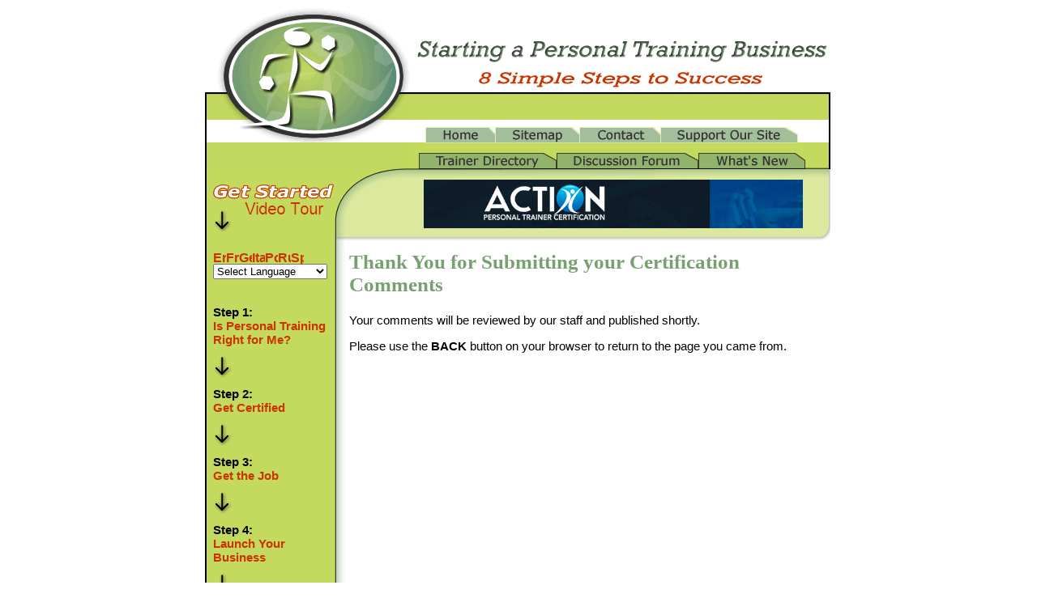

--- FILE ---
content_type: text/html; charset=UTF-8
request_url: https://www.starting-a-personal-training-business.com/Certification_Recommendation-thankyou.html
body_size: 15070
content:
<!DOCTYPE HTML PUBLIC "-//W3C//DTD HTML 4.01 Transitional//EN">
<html><!-- InstanceBegin template="/Templates/Thank You Template.dwt" codeOutsideHTMLIsLocked="false" -->
<head> <!-- InstanceBeginEditable name="doctitle" -->
<title>Thank you</title>
<!-- InstanceEndEditable -->
<style>body,p,td,tr{font-family:Verdana,Arial,Helvetica,sans-serif;font-size:15px;color:#000}a:link{color:#c30;text-decoration:underline}a:visited{text-decoration:underline;color:#363}a:hover{text-decoration:none;color:#77a071}#left-nav{color:#000;font-size:110%;font-weight:bold;font-stretch:wider;padding-left:13px}#left-nav a:link{color:#c30;text-decoration:none}#left-nav a:hover{color:#77a071;text-decoration:underline}#content{padding-left:15px}#content2{padding-left:25px}#start{padding-left:13px}#bottom-nav{font-size:13px}h1,h2{color:#78a071;font-family:Times\ New\ Roman;font-size:25px;font-weight:bold;font-stretch:wider}h3,h4{color:#c30;font-family:Times\ New\ Roman;font-size:22px;font-weight:bold;font-stretch:wider}#tips{border:1px;border-style:dashed;padding:25px;border-color: 242424
}</style>
<meta http-equiv="Content-Type" content="text/html; charset=UTF-8">
<META NAME="ROBOTS" CONTENT="NOINDEX, NOFOLLOW">
<!-- InstanceBeginEditable name="head" --><!-- InstanceEndEditable -->
<!-- start: SSI cbheader.shtml --><!--
--><script src="https://static.dudamobile.com/DM_redirect.js" type="text/javascript"></script>
<script type="text/javascript">DM_redirect("http://m.starting-a-personal-training-business.com");</script>
<style type="text/css" id="gwd-lightbox-style">.gwd-lightbox{overflow:hidden}</style>
<style type="text/css">.gwd-page-container{position:relative;width:100%;height:100%}.gwd-page-content{-webkit-transform:perspective(1400px) matrix3d(1,0,0,0,0,1,0,0,0,0,1,0,0,0,0,1);-webkit-transform-style:preserve-3d;position:absolute;background-color:transparent}.gwd-page-wrapper{position:absolute;-webkit-transform:translateZ(0);background-color:#fff}.gwd-page-size{width:498px;height:85px}.gwd-img-15cd{position:absolute;top:0;left:0;width:468px;height:60px}.gwd-img-1390{position:absolute;width:468px;height:60px;left:5px;top:91px;opacity:1}.gwd-img-11fr{position:absolute;width:468px;height:60px;left:5px;top:91px;opacity:1}.gwd-img-mf1w{position:absolute;width:468px;height:60px;left:5px;top:91px;opacity:1}.gwd-img-erhm{position:absolute;width:459px;height:73.73px;top:86px;opacity:1;left:4px}.gwd-img-1qul{position:absolute;width:459px;height:73.73px;top:86px;opacity:1;left:4px}.gwd-img-fe34{position:absolute;width:459px;height:73.73px;top:86px;opacity:1;left:4px}#page1.gwd-play-animation .gwd-gen-8f3ngwdanimation{-webkit-animation:gwd-gen-8f3ngwdanimation_gwd-keyframes 9.6s linear 0s infinite normal forwards}#page1.gwd-play-animation .gwd-gen-pbf9gwdanimation{-webkit-animation:gwd-gen-pbf9gwdanimation_gwd-keyframes 9.6s linear 0s infinite normal forwards}#page1.gwd-play-animation .gwd-gen-o4tggwdanimation{-webkit-animation:gwd-gen-o4tggwdanimation_gwd-keyframes 9.6s linear 0s infinite normal forwards}#page1.gwd-play-animation .gwd-gen-11i4gwdanimation{-webkit-animation:gwd-gen-11i4gwdanimation_gwd-keyframes 9.6s linear 0s infinite normal forwards}#page1.gwd-play-animation .gwd-gen-x9ungwdanimation{-webkit-animation:gwd-gen-x9ungwdanimation_gwd-keyframes 9.6s linear 0s infinite normal forwards}#page1.gwd-play-animation .gwd-gen-1p2zgwdanimation{-webkit-animation:gwd-gen-1p2zgwdanimation_gwd-keyframes 9.6s linear 0s infinite normal forwards}.gwd-div-zjam{width:468px;height:60px}.gwd-div-1e7t{width:468px;height:60px}@-webkit-keyframes gwd-gen-11i4gwdanimation_gwd-keyframes {
      0% {
        left: 5px;
        top: 91px;
        opacity: 1;
        -webkit-animation-timing-function: linear;
      }
      15.63% {
        left: 5px;
        top: 89px;
        opacity: 1;
        -webkit-animation-timing-function: linear;
      }
      22.92% {
        left: 5px;
        top: 0px;
        opacity: 1;
        -webkit-animation-timing-function: linear;
      }
      46.88% {
        left: 5px;
        top: 0px;
        opacity: 1;
        -webkit-animation-timing-function: linear;
      }
      53.13% {
        left: 9px;
        top: 82px;
        opacity: 0;
        -webkit-animation-timing-function: linear;
      }
      100% {
        left: 9px;
        top: 82px;
        opacity: 0;
        -webkit-animation-timing-function: linear;
      }
    }@-webkit-keyframes gwd-gen-1p2zgwdanimation_gwd-keyframes {
      0% {
        left: 5px;
        top: 91px;
        opacity: 1;
        -webkit-animation-timing-function: ease-out;
      }
      8.33% {
        left: 5px;
        top: 3px;
        opacity: 1;
        -webkit-animation-timing-function: linear;
      }
      46.88% {
        left: 5px;
        top: 3px;
        opacity: 1;
        -webkit-animation-timing-function: linear;
      }
      53.13% {
        left: 5px;
        top: 82px;
        opacity: 0;
        -webkit-animation-timing-function: linear;
      }
      100% {
        left: 9px;
        top: 82px;
        opacity: 0;
        -webkit-animation-timing-function: linear;
      }
    }@-webkit-keyframes gwd-gen-x9ungwdanimation_gwd-keyframes {
      0% {
        left: 5px;
        top: 91px;
        opacity: 1;
        -webkit-animation-timing-function: linear;
      }
      8.33% {
        left: 5px;
        top: 89px;
        opacity: 1;
        -webkit-animation-timing-function: linear;
      }
      15.63% {
        left: 5px;
        top: 3px;
        opacity: 1;
        -webkit-animation-timing-function: linear;
      }
      46.88% {
        left: 5px;
        top: 3px;
        opacity: 1;
        -webkit-animation-timing-function: linear;
      }
      53.13% {
        left: 5px;
        top: 82px;
        opacity: 0;
        -webkit-animation-timing-function: linear;
      }
      100% {
        left: 9px;
        top: 82px;
        opacity: 0;
        -webkit-animation-timing-function: linear;
      }
    }@-webkit-keyframes gwd-gen-o4tggwdanimation_gwd-keyframes {
      0% {
        top: 86px;
        opacity: 1;
        left: 4px;
        -webkit-animation-timing-function: linear;
      }
      53.13% {
        top: 86px;
        opacity: 1;
        left: 4px;
        -webkit-animation-timing-function: linear;
      }
      60.42% {
        top: -7px;
        opacity: 1;
        left: 4px;
        -webkit-animation-timing-function: linear;
      }
      92.71% {
        top: -7px;
        opacity: 1;
        left: 4px;
        -webkit-animation-timing-function: linear;
      }
      100% {
        top: 82px;
        opacity: 0;
        left: 4px;
        -webkit-animation-timing-function: linear;
      }
    }@-webkit-keyframes gwd-gen-pbf9gwdanimation_gwd-keyframes {
      0% {
        top: 86px;
        opacity: 1;
        left: 4px;
        -webkit-animation-timing-function: linear;
      }
      60.42% {
        top: 86px;
        opacity: 1;
        left: 4px;
        -webkit-animation-timing-function: linear;
      }
      67.71% {
        top: -7px;
        opacity: 1;
        left: 4px;
        -webkit-animation-timing-function: linear;
      }
      92.71% {
        top: -7px;
        opacity: 1;
        left: 4px;
        -webkit-animation-timing-function: linear;
      }
      100% {
        top: 82px;
        opacity: 0;
        left: 4px;
        -webkit-animation-timing-function: linear;
      }
    }@-webkit-keyframes gwd-gen-8f3ngwdanimation_gwd-keyframes {
      0% {
        top: 86px;
        opacity: 1;
        left: 4px;
        -webkit-animation-timing-function: linear;
      }
      67.71% {
        top: 86px;
        opacity: 1;
        left: 4px;
        -webkit-animation-timing-function: linear;
      }
      75% {
        top: -6px;
        opacity: 1;
        left: 4px;
        -webkit-animation-timing-function: linear;
      }
      92.71% {
        top: -6px;
        opacity: 1;
        left: 4px;
        -webkit-animation-timing-function: linear;
      }
      100% {
        top: 82px;
        opacity: 0;
        left: 4px;
        -webkit-animation-timing-function: linear;
      }
    }.gwd-taparea-1bnz{position:absolute;left:0;top:0;width:468px;height:60px}</style>
<style data-version="8" data-exports-type="gwd-page">.gwd-inactive{visibility:hidden}</style>
<style data-version="3" data-exports-type="gwd-taparea">gwd-taparea{display:block;cursor:pointer;background-color:rgba(0,0,0,0);-webkit-user-select:none;-moz-user-select:none;-ms-user-select:none;user-select:none}</style>
<style data-version="6" data-exports-type="gwd-image">img[is=gwd-image].scaled-proportionally{background-repeat:no-repeat;background-position:center}</style>
<style data-version="9" data-exports-type="gwd-doubleclick">div[is=gwd-page].fs,div[is=gwd-page].fs>div.gwd-page-content{width:100%;height:100%;border:none}</style>
<style data-version="8" data-exports-type="gwd-pagedeck">.gwd-pagedeck{position:relative}.gwd-pagedeck>.gwd-page.transparent{opacity:0}.gwd-pagedeck>.gwd-page{position:absolute;top:0;left:0;-webkit-transition-property:-webkit-transform,opacity;-moz-transition-property:transform,opacity;transition-property:transform,opacity}.gwd-pagedeck>.gwd-page.linear{transition-timing-function:linear}.gwd-pagedeck>.gwd-page.ease-in{transition-timing-function:ease-in}.gwd-pagedeck>.gwd-page.ease-out{transition-timing-function:ease-out}.gwd-pagedeck>.gwd-page.ease{transition-timing-function:ease}.gwd-pagedeck>.gwd-page.ease-in-out{transition-timing-function:ease-in-out}</style>
<script src="https://www.starting-a-personal-training-business.com/support-files/googbase_min.js+gwd_webcomponents_min.js+gwdpage_min.js+gwdpagedeck_min.js+gwddoubleclick_min.js+gwdimage_min.js+gwdtaparea_min.js+gwd-events-support.1.0.js.pagespeed.jc.kMU1HzeotI.js"></script><script>eval(mod_pagespeed_jQsB6vPNYd);</script>
<script>eval(mod_pagespeed_u$H2D6YfNm);</script>
<script>eval(mod_pagespeed_iMHE$sVs7N);</script>
<script>eval(mod_pagespeed_B4QPpBEhdh);</script>
<script data-source="https://s0.2mdn.net/ads/studio/Enabler.js" data-exports-type="gwd-doubleclick" type="text/javascript" src="https://s0.2mdn.net/ads/studio/Enabler.js"></script>
<script>eval(mod_pagespeed_kreiqD94KL);</script>
<script>eval(mod_pagespeed_a$Iatg3zAH);</script>
<script>eval(mod_pagespeed_h6$YseCauI);</script>
<script>eval(mod_pagespeed_AiOBmlqcbN);</script>
<script type="text/javascript" gwd-events="handlers">gwd.auto_Gwd_taparea_1Action=function(event){gwd.actions.gwdDoubleclick.exit('gwd-ad','ClickTag','https://actioncertification.org/',true,true);};</script>
<script type="text/javascript" gwd-events="registration">gwd.actions.events.registerEventHandlers=function(event){gwd.actions.events.addHandler('gwd-taparea_1','action',gwd.auto_Gwd_taparea_1Action,false);};gwd.actions.events.deregisterEventHandlers=function(event){gwd.actions.events.removeHandler('gwd-taparea_1','action',gwd.auto_Gwd_taparea_1Action,false);};document.addEventListener("DOMContentLoaded",gwd.actions.events.registerEventHandlers);document.addEventListener("unload",gwd.actions.events.deregisterEventHandlers);</script>
<!--
--><!-- end: SSI cbheader.shtml -->
<meta http-equiv="Content-Type" content="text/html; charset=UTF-8"/>
<script type="text/javascript" src="https://www.starting-a-personal-training-business.com/sd/support-files/fix.js.pagespeed.jm.bKHBQ6UFJm.js"></script> <!-- start: tool_blocks.sbi_html_head -->
<link rel="canonical" href="https://www.starting-a-personal-training-business.com/Certification_Recommendation-thankyou.html"/>
<link rel="alternate" type="application/rss+xml" title="RSS" href="https://www.starting-a-personal-training-business.com/starting-a-personal-training-business.xml">
<meta property="og:site_name" content="Starting-A-Personal-Training-Business"/>
<meta property="og:title" content="Thank you"/>
<meta property="og:description" content=""/>
<meta property="og:type" content="article"/>
<meta property="og:url" content="https://www.starting-a-personal-training-business.com/Certification_Recommendation-thankyou.html"/>
<meta property="og:image" content="https://www.starting-a-personal-training-business.com/starting-a-personal-training-business-fb.jpg"/>
<meta property="fb:app_id" content="357773900978155"/>
<!-- SD -->
<script type="text/javascript" language="JavaScript">var https_page=0</script>
<!-- end: tool_blocks.sbi_html_head --></head>
<body>
<table width="780" border="0" align="center" cellpadding="0" cellspacing="0">
<tr>
<td><img src="[data-uri]" border="0" alt="spacer"></td>
<td><img src="[data-uri]" width="253" height="1" border="0" alt="spacer"></td>
<td><img src="[data-uri]" width="107" height="1" border="0" alt="spacer"></td>
<td><img src="[data-uri]" width="76" height="1" border="0" alt="spacer"></td>
<td><img src="[data-uri]" width="29" height="1" border="0" alt="spacer"></td>
<td><img src="[data-uri]" width="100" height="1" border="0" alt="spacer"></td>
<td><img src="[data-uri]" width="47" height="1" border="0" alt="spacer"></td>
<td><img src="[data-uri]" width="167" height="1" border="0" alt="spacer"></td>
<td><img src="[data-uri]" border="0" alt="spacer"></td>
</tr>
<tr>
<td rowspan="3" colspan="2"><a href="https://www.starting-a-personal-training-business.com" onclick="return FIX.track(this);"><img name="logo" src="https://www.starting-a-personal-training-business.com/image-files/xlogo.gif.pagespeed.ic.R_cDQnFKJZ.webp" width="254" height="200" border="0" alt="Logo"></a></td>
<td colspan="6"><a href="https://www.starting-a-personal-training-business.com" onclick="return FIX.track(this);"><img name="startingapersonaltrainingbusiness" src="https://www.starting-a-personal-training-business.com/image-files/xstarting-a-personal-training-business.gif.pagespeed.ic.svQ1g2SS2a.webp" width="526" height="138" border="0" alt="Starting a Personal Training Business"></a></td>
<td><img src="[data-uri]" width="1" height="138" border="0" alt="spacer"></td>
</tr>
<tr>
<td><a href="https://www.starting-a-personal-training-business.com" onclick="return FIX.track(this);"><img name="home" src="[data-uri]" border="0" alt="Home"></a></td>
<td colspan="2"><a href="https://www.starting-a-personal-training-business.com/sitemap.html" onclick="return FIX.track(this);"><img name="sitemap" src="[data-uri]" border="0" alt="Sitemap"></a></td>
<td><a href="https://www.starting-a-personal-training-business.com/contact.html" onclick="return FIX.track(this);"><img name="contact" src="[data-uri]" border="0" alt="Contact"></a></td>
<td colspan="2"><a href="https://www.starting-a-personal-training-business.com/support.html" onclick="return FIX.track(this);"><img name="supportoursite" src="[data-uri]" border="0" alt="Support Our Site"></a></td>
<td><img src="[data-uri]" width="1" height="30" border="0" alt="spacer"></td>
</tr>
<tr>
<td colspan="2"><a href="https://www.starting-a-personal-training-business.com/free-personal-trainer-online.html" onclick="return FIX.track(this);"><img name="trainerdirectory" src="[data-uri]" border="0" alt="Trainer Directory"></a></td>
<td colspan="3"><a href="https://www.starting-a-personal-training-business.com/personal-trainer-forum.html" onclick="return FIX.track(this);"><img name="discussionforum" src="[data-uri]" border="0" alt="Discussion Forum"></a></td>
<td><a href="https://www.starting-a-personal-training-business.com/starting-personal-training-business-blog.html" onclick="return FIX.track(this);"><img name="whatsnew" src="[data-uri]" border="0" alt="What's New"></a></td>
<td><img src="[data-uri]" width="1" height="32" border="0" alt="spacer"></td>
</tr>
<tr>
<td height="101" colspan="8" valign="top" background="https://www.starting-a-personal-training-business.com/image-files/sitemap.gif"><table width="100%" border="0" cellspacing="0" cellpadding="0">
<tr>
<td id="start" width="20%"><br>
<a href="https://www.starting-a-personal-training-business.com/become-a-personal-trainer.html" onclick="return FIX.track(this);"><img src="[data-uri]" alt="Get Started - 8 Simple Steps to Success" border="0"></a></td>
<td width="77%" align="center"><!-- start: SSI search.shtml --><!--
--><div style="position:relative; margin-top:10px; margin-left:70px;">
<iframe src="https://www.starting-a-personal-training-business.com/468x60.html" width="468" height="60" frameborder="0"></iframe>
</div><!--
--><!-- end: SSI search.shtml --></td>
</tr>
</table></td>
</tr>
<tr>
<td colspan="8" rowspan="4" valign="top" background="https://www.starting-a-personal-training-business.com/image-files/content.gif">
<table width="100%" border="0" cellspacing="0" cellpadding="0">
<tr>
<!--Left-hand nav starts here -->
<td width="21%" valign="top" id="left-nav"><p><!-- start: SSI steps.shtml --><!--
--><!-- GTranslate: https://gtranslate.net/ -->
<a href="#" onClick="doGTranslate('en|en');return false;" title="English" class="gflag nturl" style="background-position:-0px -0px;"><img src="https://joomla-gtranslate.googlecode.com/svn/trunk/mod_gtranslate/tmpl/lang/blank.png" height="16" width="16" alt="English"/></a><a href="#" onClick="doGTranslate('en|fr');return false;" title="French" class="gflag nturl" style="background-position:-200px -100px;"><img src="https://joomla-gtranslate.googlecode.com/svn/trunk/mod_gtranslate/tmpl/lang/blank.png" height="16" width="16" alt="French"/></a><a href="#" onClick="doGTranslate('en|de');return false;" title="German" class="gflag nturl" style="background-position:-300px -100px;"><img src="https://joomla-gtranslate.googlecode.com/svn/trunk/mod_gtranslate/tmpl/lang/blank.png" height="16" width="16" alt="German"/></a><a href="#" onClick="doGTranslate('en|it');return false;" title="Italian" class="gflag nturl" style="background-position:-600px -100px;"><img src="https://joomla-gtranslate.googlecode.com/svn/trunk/mod_gtranslate/tmpl/lang/blank.png" height="16" width="16" alt="Italian"/></a><a href="#" onClick="doGTranslate('en|pt');return false;" title="Portuguese" class="gflag nturl" style="background-position:-300px -200px;"><img src="https://joomla-gtranslate.googlecode.com/svn/trunk/mod_gtranslate/tmpl/lang/blank.png" height="16" width="16" alt="Portuguese"/></a><a href="#" onClick="doGTranslate('en|ru');return false;" title="Russian" class="gflag nturl" style="background-position:-500px -200px;"><img src="https://joomla-gtranslate.googlecode.com/svn/trunk/mod_gtranslate/tmpl/lang/blank.png" height="16" width="16" alt="Russian"/></a><a href="#" onClick="doGTranslate('en|es');return false;" title="Spanish" class="gflag nturl" style="background-position:-600px -200px;"><img src="https://joomla-gtranslate.googlecode.com/svn/trunk/mod_gtranslate/tmpl/lang/blank.png" height="16" width="16" alt="Spanish"/></a>
<style type="text/css">a.gflag{vertical-align:middle;font-size:16px;padding:1px 0;background-repeat:no-repeat;background-image:url(https://joomla-gtranslate.googlecode.com/svn/trunk/mod_gtranslate/tmpl/lang/16.png)}a.gflag img{border:0}a.gflag:hover{background-image:url(https://joomla-gtranslate.googlecode.com/svn/trunk/mod_gtranslate/tmpl/lang/16a.png)}</style>
<br/><select onChange="doGTranslate(this);"><option value="">Select Language</option><option value="en|af">Afrikaans</option><option value="en|sq">Albanian</option><option value="en|ar">Arabic</option><option value="en|hy">Armenian</option><option value="en|az">Azerbaijani</option><option value="en|eu">Basque</option><option value="en|be">Belarusian</option><option value="en|bg">Bulgarian</option><option value="en|ca">Catalan</option><option value="en|zh-CN">Chinese (Simplified)</option><option value="en|zh-TW">Chinese (Traditional)</option><option value="en|hr">Croatian</option><option value="en|cs">Czech</option><option value="en|da">Danish</option><option value="en|nl">Dutch</option><option value="en|en">English</option><option value="en|et">Estonian</option><option value="en|tl">Filipino</option><option value="en|fi">Finnish</option><option value="en|fr">French</option><option value="en|gl">Galician</option><option value="en|ka">Georgian</option><option value="en|de">German</option><option value="en|el">Greek</option><option value="en|ht">Haitian Creole</option><option value="en|iw">Hebrew</option><option value="en|hi">Hindi</option><option value="en|hu">Hungarian</option><option value="en|is">Icelandic</option><option value="en|id">Indonesian</option><option value="en|ga">Irish</option><option value="en|it">Italian</option><option value="en|ja">Japanese</option><option value="en|ko">Korean</option><option value="en|lv">Latvian</option><option value="en|lt">Lithuanian</option><option value="en|mk">Macedonian</option><option value="en|ms">Malay</option><option value="en|mt">Maltese</option><option value="en|no">Norwegian</option><option value="en|fa">Persian</option><option value="en|pl">Polish</option><option value="en|pt">Portuguese</option><option value="en|ro">Romanian</option><option value="en|ru">Russian</option><option value="en|sr">Serbian</option><option value="en|sk">Slovak</option><option value="en|sl">Slovenian</option><option value="en|es">Spanish</option><option value="en|sw">Swahili</option><option value="en|sv">Swedish</option><option value="en|th">Thai</option><option value="en|tr">Turkish</option><option value="en|uk">Ukrainian</option><option value="en|ur">Urdu</option><option value="en|vi">Vietnamese</option><option value="en|cy">Welsh</option><option value="en|yi">Yiddish</option></select>
<script type="text/javascript">//<![CDATA[
function doGTranslate(lang_pair){if(lang_pair.value)lang_pair=lang_pair.value;if(lang_pair=='')return;var lang=lang_pair.split('|')[1];var plang=location.hostname.split('.')[0];if(plang.length!=2&&plang.toLowerCase()!='zh-cn'&&plang.toLowerCase()!='zh-tw')plang='en';location.href=location.protocol+'//'+(lang=='en'?'':lang+'.')+location.hostname.replace('www.','').replace(RegExp('^'+plang+'\\.'),'')+location.pathname+location.search;}
//]]></script>
<script type="text/javascript" src="https://joomla-gtranslate.googlecode.com/svn/trunk/gt_update_notes0.js"></script><br><br><p>Step 1: <br/>
<a href="https://www.starting-a-personal-training-business.com/become-personal-trainer.html" onclick="return FIX.track(this);">Is Personal Training <br/>
Right for Me?</a><br/>
<img src="[data-uri]" alt="arrow"><br>
Step 2: <br/>
<a href="https://www.starting-a-personal-training-business.com/personal-trainer-certification.html" onclick="return FIX.track(this);">Get Certified</a><br>
<img src="[data-uri]" alt="arrow"><br>
Step 3: <br/>
<a href="https://www.starting-a-personal-training-business.com/personal-training-jobs.html" onclick="return FIX.track(this);">Get the Job </a><br/>
<img src="[data-uri]" alt="arrow"><br>
Step 4: <br/>
<a href="https://www.starting-a-personal-training-business.com/personal-trainer-career-info.html" onclick="return FIX.track(this);">Launch Your Business</a><br>
<img src="[data-uri]" alt="arrow"><br>
Step 5: <br/>
<a href="https://www.starting-a-personal-training-business.com/personal-trainer-software.html" onclick="return FIX.track(this);">Train Smarter</a><!--
--><!-- end: SSI steps.shtml --> <br> <!-- start: SSI popular.shtml --><!--
--><br><!-- start: tool_blocks.faceit_like.1 --><div style='min-height:94px; display: block;'><div class="fb-button"><div style="margin-top:10px"><div class="fb-like" data-font="" data-href="http://www.starting-a-personal-training-business.com" data-layout="button_count" data-send="false" data-show-faces="false" data-width="130"></div></div></div></div><!-- end: tool_blocks.faceit_like.1 --><br><p align="left"><br>
<span class="style3">- Popular Pages -</span>
<p><a href="https://www.starting-a-personal-training-business.com/personal-trainer-certification-course.html" class="style1" onclick="return FIX.track(this);">Exam Prep Course</a>
<p><a href="https://www.starting-a-personal-training-business.com/personal-trainer-software.html" class="style1" onclick="return FIX.track(this);">Complete Training System</a>
<p><a href="https://www.starting-a-personal-training-business.com/personal-trainer-business-plan.html" class="style1" onclick="return FIX.track(this);">Business Plan</a>
<p class="style1"><a href="https://www.starting-a-personal-training-business.com/personal-trainer-school.html" class="style1" onclick="return FIX.track(this);">List of PT Schools</a> </p>
<p class="style1"><a href="https://www.starting-a-personal-training-business.com/personal-training-certification-school.html" class="style1" onclick="return FIX.track(this);">Cert Comparison</a></p>
<p class="style1"><a href="https://www.starting-a-personal-training-business.com/personal-trainer-certification-discounts.html" class="style1" onclick="return FIX.track(this);">Cert Discounts</a></p>
<p class="style1"><a href="https://www.starting-a-personal-training-business.com/discount-ceus.html" class="style1" onclick="return FIX.track(this);">CEU Discounts</a></p>
<p class="style1"><a href="https://www.starting-a-personal-training-business.com/personal-trainer-starter-kit.html" class="style1" onclick="return FIX.track(this);">Free Starter Kit </a></p>
<p class="style1"><a class="style1" href="http://jobs.starting-a-personal-training-business.com" onclick="return FIX.track(this);" rel="noopener" target="_blank">Job Board</a></p>
<p class="style1"><a href="https://www.starting-a-personal-training-business.com/personal-trainer-average-salary.html" class="style1" onclick="return FIX.track(this);">Salary Calculator</a></p>
<p class="style1"><a class="style1" href="http://www.saptb.com" onclick="return FIX.track(this);" rel="noopener nofollow " target="_blank">Shop</a> </p>
<br><br>
Site Search<br><br><link rel="stylesheet" href="https://www.google.com/cse/api/branding.css" type="text/css"/>
<div class="cse-branding-form">
<form action="https://www.google.com/cse" id="cse-search-box" target="_blank">
<div>
<input type="hidden" name="cx" value="partner-pub-7066041675609029:2injmy-sr9l"/>
<input type="hidden" name="ie" value="ISO-8859-1"/>
<input type="text" name="q" size="17"/><br>
<input type="submit" name="sa" value="Search"/>
</div>
</form><!--
--><!-- end: SSI popular.shtml --><br>
</p></td>
<!--Middle Content Area starts here -->
<!-- InstanceBeginEditable name="Body" -->
<td valign="top" id="content"><h2>Thank You for Submitting your Certification Comments </h2>
<p>Your comments will be reviewed by our staff and published shortly. </p>
<p>Please use the <strong>BACK</strong> button on your browser to return to the page you came from. </p>
<!-- InstanceEndEditable -->
<tr><td valign="top" id="content"></table>
<br></td>
<td><img src="[data-uri]" width="1" height="10" border="0" alt="spacer"></td>
</tr>
<tr>
<td><img src="[data-uri]" width="1" height="339" border="0" alt="spacer"></td>
</tr>
<tr>
<td><img src="[data-uri]" width="1" height="13" border="0" alt="spacer"></td>
</tr>
<tr>
<td><img src="[data-uri]" width="1" height="443" border="0" alt="spacer"></td>
</tr>
<tr>
<td colspan="8"><img name="footer" src="[data-uri]" border="0" alt="spacer"></td>
<td><img src="[data-uri]" width="1" height="94" border="0" alt="spacer"></td>
</tr>
</table>
<br>
<table width="95%" border="0" align="center" cellpadding="0" cellspacing="0">
<tr>
<!-- start: SSI bottomfooter.shtml --><!--
--><td id="bottom-nav"><div align="center"><a href="https://www.starting-a-personal-training-business.com" onclick="return FIX.track(this);">Home</a> | <a href="https://www.starting-a-personal-training-business.com/sitemap.html" onclick="return FIX.track(this);">Sitemap</a> | <a href="https://www.starting-a-personal-training-business.com/contact.html" onclick="return FIX.track(this);">Contact</a> | <a href="https://www.starting-a-personal-training-business.com/support.html" onclick="return FIX.track(this);">Support
Our Site</a> | <a href="https://www.starting-a-personal-training-business.com/free-personal-trainer-online.html" onclick="return FIX.track(this);">Trainer
Directory</a> | <a href="https://www.starting-a-personal-training-business.com/personal-trainer-forum.html" onclick="return FIX.track(this);">Discussion
Forum</a> | <a href="https://www.starting-a-personal-training-business.com/starting-personal-training-business-blog.html" onclick="return FIX.track(this);">What's New</a> | <a href="https://www.starting-a-personal-training-business.com/privacy-policy.html" onclick="return FIX.track(this);">Privacy</a><br>
<br>
<a href="https://www.starting-a-personal-training-business.com/develop-online-personal-training-business.html" onclick="return FIX.track(this);">Step
1: Is Personal Training Right for Me?</a> | <a href="https://www.starting-a-personal-training-business.com/personal-training-accredidation.html" onclick="return FIX.track(this);">Step
2: Get Certified</a> | <a href="https://www.starting-a-personal-training-business.com/personal-training-jobs.html" onclick="return FIX.track(this);">Step 3
- Get the Job</a> <br>
<a href="https://www.starting-a-personal-training-business.com/personal-trainer-career-info.html" onclick="return FIX.track(this);">Step
4 - Launch your business</a> | <a href="https://www.starting-a-personal-training-business.com/personal-trainer-software.html" onclick="return FIX.track(this);">Step 5 - Train Smarter</a><br>
<br>
Copyright &copy; 2007-2020. Starting a
Personal Training Business. All rights reserved. <br/>We do not sell any information to third parties. <br>
</div></td><!--
--><!-- end: SSI bottomfooter.shtml -->
</tr>
</table><!-- start: SSI bodytag.shtml --><!--
--><!-- start: tool_blocks.socializeit -->
<div id="socializeit_" class="js-socializeit"></div>
<script type="text/javascript">var https_page;var socializeit_options=socializeit_options||[];socializeit_options.push({el_id:"socializeit_",pack:2,domain:"starting-a-personal-training-business.com",https_page:https_page,share_horizontal_label:"Share this page:",share_sticky_label:"Share",payItText:"",payItExpanded:"",szColor:"",whatIsThisLabel:"What&rsquo;s this?",whatIsThisUrl:"",background_color:"",version:1,display_variant:""});</script><!-- end: tool_blocks.socializeit --><br><script type="text/javascript">var gaJsHost=(("https:"==document.location.protocol)?"https://ssl.":"http://www.");document.write(unescape("%3Cscript src='"+gaJsHost+"google-analytics.com/ga.js' type='text/javascript'%3E%3C/script%3E"));</script>
<script type="text/javascript">var pageTracker=_gat._getTracker("UA-4160251-1");pageTracker._initData();pageTracker._trackPageview();</script><!--
--><!-- end: SSI bodytag.shtml --> <!-- start: tool_blocks.sbi_html_body_end -->
<script>var SS_PARAMS={pinterest_enabled:false,googleplus1_on_page:false,socializeit_onpage:true};</script> <div id="fb-root"></div>
<script async defer crossorigin="anonymous" src="https://connect.facebook.net/en_US/sdk.js#xfbml=1&version=v4.0&appId=357773900978155&autoLogAppEvents=1"></script><style>.g-recaptcha{display:inline-block}.recaptcha_wrapper{text-align:center}</style>
<script>if(typeof recaptcha_callbackings!=="undefined"){SS_PARAMS.recaptcha_callbackings=recaptcha_callbackings||[]};</script><script>(function(d,id){if(d.getElementById(id)){return;}var s=d.createElement('script');s.async=true;s.defer=true;s.src="/ssjs/ldr.js";s.id=id;d.getElementsByTagName('head')[0].appendChild(s);})(document,'_ss_ldr_script');</script><!-- end: tool_blocks.sbi_html_body_end -->
<!-- Generated at 17:46:30 30-Jun-2023 with custom-10-0-2col v34 -->
</body>
<!-- InstanceEnd --></html>

--- FILE ---
content_type: application/javascript
request_url: https://www.starting-a-personal-training-business.com/support-files/googbase_min.js+gwd_webcomponents_min.js+gwdpage_min.js+gwdpagedeck_min.js+gwddoubleclick_min.js+gwdimage_min.js+gwdtaparea_min.js+gwd-events-support.1.0.js.pagespeed.jc.kMU1HzeotI.js
body_size: 13165
content:
var mod_pagespeed_jQsB6vPNYd = "+function(){(window.goog=window.goog||{}).inherits=function(a,d){function b(){}b.prototype=d.prototype;a.b=d.prototype;a.prototype=new b;a.prototype.constructor=a;a.a=function(a,b,f){for(var e=Array(arguments.length-2),c=2;c<arguments.length;c++)e[c-2]=arguments[c];return d.prototype[b].apply(a,e)}};}()";
var mod_pagespeed_u$H2D6YfNm = "\"undefined\"==typeof WeakMap&&!function(){var e=Object.defineProperty,t=Date.now()%1e9,n=function(){this.name=\"__st\"+(1e9*Math.random()>>>0)+(t++ +\"__\")};n.prototype={set:function(t,n){var o=t[this.name];return o&&o[0]===t?o[1]=n:e(t,this.name,{value:[t,n],writable:!0}),this},get:function(e){var t;return(t=e[this.name])&&t[0]===e?t[1]:void 0},\"delete\":function(e){var t=e[this.name];return t&&t[0]===e?(t[0]=t[1]=void 0,!0):!1},has:function(e){var t=e[this.name];return t?t[0]===e:!1}},window.WeakMap=n}(),function(e){function t(e){_.push(e),b||(b=!0,w(o))}function n(e){return window.ShadowDOMPolyfill&&window.ShadowDOMPolyfill.wrapIfNeeded(e)||e}function o(){b=!1;var e=_;_=[],e.sort(function(e,t){return e.uid_-t.uid_});var t=!1;e.forEach(function(e){var n=e.takeRecords();r(e),n.length&&(e.callback_(n,e),t=!0)}),t&&o()}function r(e){e.nodes_.forEach(function(t){var n=h.get(t);n&&n.forEach(function(t){t.observer===e&&t.removeTransientObservers()})})}function i(e,t){for(var n=e;n;n=n.parentNode){var o=h.get(n);if(o)for(var r=0;r<o.length;r++){var i=o[r],a=i.options;if(n===e||a.subtree){var d=t(a);d&&i.enqueue(d)}}}}function a(e){this.callback_=e,this.nodes_=[],this.records_=[],this.uid_=++E}function d(e,t){this.type=e,this.target=t,this.addedNodes=[],this.removedNodes=[],this.previousSibling=null,this.nextSibling=null,this.attributeName=null,this.attributeNamespace=null,this.oldValue=null}function s(e){var t=new d(e.type,e.target);return t.addedNodes=e.addedNodes.slice(),t.removedNodes=e.removedNodes.slice(),t.previousSibling=e.previousSibling,t.nextSibling=e.nextSibling,t.attributeName=e.attributeName,t.attributeNamespace=e.attributeNamespace,t.oldValue=e.oldValue,t}function u(e,t){return y=new d(e,t)}function c(e){return N?N:(N=s(y),N.oldValue=e,N)}function f(){y=N=void 0}function l(e){return e===N||e===y}function p(e,t){return e===t?e:N&&l(e)?N:null}function m(e,t,n){this.observer=e,this.target=t,this.options=n,this.transientObservedNodes=[]}var w,h=new WeakMap;if(/Trident|Edge/.test(navigator.userAgent))w=setTimeout;else if(window.setImmediate)w=window.setImmediate;else{var v=[],g=String(Math.random());window.addEventListener(\"message\",function(e){if(e.data===g){var t=v;v=[],t.forEach(function(e){e()})}}),w=function(e){v.push(e),window.postMessage(g,\"*\")}}var b=!1,_=[],E=0;a.prototype={observe:function(e,t){if(e=n(e),!t.childList&&!t.attributes&&!t.characterData||t.attributeOldValue&&!t.attributes||t.attributeFilter&&t.attributeFilter.length&&!t.attributes||t.characterDataOldValue&&!t.characterData)throw new SyntaxError;var o=h.get(e);o||h.set(e,o=[]);for(var r,i=0;i<o.length;i++)if(o[i].observer===this){r=o[i],r.removeListeners(),r.options=t;break}r||(r=new m(this,e,t),o.push(r),this.nodes_.push(e)),r.addListeners()},disconnect:function(){this.nodes_.forEach(function(e){for(var t=h.get(e),n=0;n<t.length;n++){var o=t[n];if(o.observer===this){o.removeListeners(),t.splice(n,1);break}}},this),this.records_=[]},takeRecords:function(){var e=this.records_;return this.records_=[],e}};var y,N;m.prototype={enqueue:function(e){var n=this.observer.records_,o=n.length;if(n.length>0){var r=n[o-1],i=p(r,e);if(i)return void(n[o-1]=i)}else t(this.observer);n[o]=e},addListeners:function(){this.addListeners_(this.target)},addListeners_:function(e){var t=this.options;t.attributes&&e.addEventListener(\"DOMAttrModified\",this,!0),t.characterData&&e.addEventListener(\"DOMCharacterDataModified\",this,!0),t.childList&&e.addEventListener(\"DOMNodeInserted\",this,!0),(t.childList||t.subtree)&&e.addEventListener(\"DOMNodeRemoved\",this,!0)},removeListeners:function(){this.removeListeners_(this.target)},removeListeners_:function(e){var t=this.options;t.attributes&&e.removeEventListener(\"DOMAttrModified\",this,!0),t.characterData&&e.removeEventListener(\"DOMCharacterDataModified\",this,!0),t.childList&&e.removeEventListener(\"DOMNodeInserted\",this,!0),(t.childList||t.subtree)&&e.removeEventListener(\"DOMNodeRemoved\",this,!0)},addTransientObserver:function(e){if(e!==this.target){this.addListeners_(e),this.transientObservedNodes.push(e);var t=h.get(e);t||h.set(e,t=[]),t.push(this)}},removeTransientObservers:function(){var e=this.transientObservedNodes;this.transientObservedNodes=[],e.forEach(function(e){this.removeListeners_(e);for(var t=h.get(e),n=0;n<t.length;n++)if(t[n]===this){t.splice(n,1);break}},this)},handleEvent:function(e){switch(e.stopImmediatePropagation(),e.type){case\"DOMAttrModified\":var t=e.attrName,n=e.relatedNode.namespaceURI,o=e.target,r=new u(\"attributes\",o);r.attributeName=t,r.attributeNamespace=n;var a=e.attrChange===MutationEvent.ADDITION?null:e.prevValue;i(o,function(e){return!e.attributes||e.attributeFilter&&e.attributeFilter.length&&-1===e.attributeFilter.indexOf(t)&&-1===e.attributeFilter.indexOf(n)?void 0:e.attributeOldValue?c(a):r});break;case\"DOMCharacterDataModified\":var o=e.target,r=u(\"characterData\",o),a=e.prevValue;i(o,function(e){return e.characterData?e.characterDataOldValue?c(a):r:void 0});break;case\"DOMNodeRemoved\":this.addTransientObserver(e.target);case\"DOMNodeInserted\":var d,s,l=e.target;\"DOMNodeInserted\"===e.type?(d=[l],s=[]):(d=[],s=[l]);var p=l.previousSibling,m=l.nextSibling,r=u(\"childList\",e.target.parentNode);r.addedNodes=d,r.removedNodes=s,r.previousSibling=p,r.nextSibling=m,i(e.relatedNode,function(e){return e.childList?r:void 0})}f()}},e.JsMutationObserver=a,e.MutationObserver||(e.MutationObserver=a)}(window),window.CustomElements=window.CustomElements||{flags:{}},function(e){var t=e.flags,n=[],o=function(e){n.push(e)},r=function(){n.forEach(function(t){t(e)})};e.addModule=o,e.initializeModules=r,e.hasNative=Boolean(document.registerElement),e.isIE=/Trident/.test(navigator.userAgent),e.useNative=!t.register&&e.hasNative&&!window.ShadowDOMPolyfill&&(!window.HTMLImports||window.HTMLImports.useNative)}(window.CustomElements),window.CustomElements.addModule(function(e){function t(e,t){n(e,function(e){return t(e)?!0:void o(e,t)}),o(e,t)}function n(e,t,o){var r=e.firstElementChild;if(!r)for(r=e.firstChild;r&&r.nodeType!==Node.ELEMENT_NODE;)r=r.nextSibling;for(;r;)t(r,o)!==!0&&n(r,t,o),r=r.nextElementSibling;return null}function o(e,n){for(var o=e.shadowRoot;o;)t(o,n),o=o.olderShadowRoot}function r(e,t){i(e,t,[])}function i(e,t,n){if(e=window.wrap(e),!(n.indexOf(e)>=0)){n.push(e);for(var o,r=e.querySelectorAll(\"link[rel=\"+a+\"]\"),d=0,s=r.length;s>d&&(o=r[d]);d++)o[\"import\"]&&i(o[\"import\"],t,n);t(e)}}var a=window.HTMLImports?window.HTMLImports.IMPORT_LINK_TYPE:\"none\";e.forDocumentTree=r,e.forSubtree=t}),window.CustomElements.addModule(function(e){function t(e,t){return n(e,t)||o(e,t)}function n(t,n){return e.upgrade(t,n)?!0:void(n&&a(t))}function o(e,t){b(e,function(e){return n(e,t)?!0:void 0})}function r(e){N.push(e),y||(y=!0,setTimeout(i))}function i(){y=!1;for(var e,t=N,n=0,o=t.length;o>n&&(e=t[n]);n++)e();N=[]}function a(e){E?r(function(){d(e)}):d(e)}function d(e){e.__upgraded__&&!e.__attached&&(e.__attached=!0,e.attachedCallback&&e.attachedCallback())}function s(e){u(e),b(e,function(e){u(e)})}function u(e){E?r(function(){c(e)}):c(e)}function c(e){e.__upgraded__&&e.__attached&&(e.__attached=!1,e.detachedCallback&&e.detachedCallback())}function f(e){for(var t=e,n=window.wrap(document);t;){if(t==n)return!0;t=t.parentNode||t.nodeType===Node.DOCUMENT_FRAGMENT_NODE&&t.host}}function l(e){if(e.shadowRoot&&!e.shadowRoot.__watched){g.dom&&console.log(\"watching shadow-root for: \",e.localName);for(var t=e.shadowRoot;t;)w(t),t=t.olderShadowRoot}}function p(e,n){if(g.dom){var o=n[0];if(o&&\"childList\"===o.type&&o.addedNodes&&o.addedNodes){for(var r=o.addedNodes[0];r&&r!==document&&!r.host;)r=r.parentNode;var i=r&&(r.URL||r._URL||r.host&&r.host.localName)||\"\";i=i.split(\"/?\").shift().split(\"/\").pop()}console.group(\"mutations (%d) [%s]\",n.length,i||\"\")}var a=f(e);n.forEach(function(e){\"childList\"===e.type&&(M(e.addedNodes,function(e){e.localName&&t(e,a)}),M(e.removedNodes,function(e){e.localName&&s(e)}))}),g.dom&&console.groupEnd()}function m(e){for(e=window.wrap(e),e||(e=window.wrap(document));e.parentNode;)e=e.parentNode;var t=e.__observer;t&&(p(e,t.takeRecords()),i())}function w(e){if(!e.__observer){var t=new MutationObserver(p.bind(this,e));t.observe(e,{childList:!0,subtree:!0}),e.__observer=t}}function h(e){e=window.wrap(e),g.dom&&console.group(\"upgradeDocument: \",e.baseURI.split(\"/\").pop());var n=e===window.wrap(document);t(e,n),w(e),g.dom&&console.groupEnd()}function v(e){_(e,h)}var g=e.flags,b=e.forSubtree,_=e.forDocumentTree,E=!window.MutationObserver||window.MutationObserver===window.JsMutationObserver;e.hasPolyfillMutations=E;var y=!1,N=[],M=Array.prototype.forEach.call.bind(Array.prototype.forEach),O=Element.prototype.createShadowRoot;O&&(Element.prototype.createShadowRoot=function(){var e=O.call(this);return window.CustomElements.watchShadow(this),e}),e.watchShadow=l,e.upgradeDocumentTree=v,e.upgradeDocument=h,e.upgradeSubtree=o,e.upgradeAll=t,e.attached=a,e.takeRecords=m}),window.CustomElements.addModule(function(e){function t(t,o){if(!t.__upgraded__&&t.nodeType===Node.ELEMENT_NODE){var r=t.getAttribute(\"is\"),i=e.getRegisteredDefinition(t.localName)||e.getRegisteredDefinition(r);if(i&&(r&&i.tag==t.localName||!r&&!i[\"extends\"]))return n(t,i,o)}}function n(t,n,r){return a.upgrade&&console.group(\"upgrade:\",t.localName),n.is&&t.setAttribute(\"is\",n.is),o(t,n),t.__upgraded__=!0,i(t),r&&e.attached(t),e.upgradeSubtree(t,r),a.upgrade&&console.groupEnd(),t}function o(e,t){Object.__proto__?e.__proto__=t.prototype:(r(e,t.prototype,t[\"native\"]),e.__proto__=t.prototype)}function r(e,t,n){for(var o={},r=t;r!==n&&r!==HTMLElement.prototype;){for(var i,a=Object.getOwnPropertyNames(r),d=0;i=a[d];d++)o[i]||(Object.defineProperty(e,i,Object.getOwnPropertyDescriptor(r,i)),o[i]=1);r=Object.getPrototypeOf(r)}}function i(e){e.createdCallback&&e.createdCallback()}var a=e.flags;e.upgrade=t,e.upgradeWithDefinition=n,e.implementPrototype=o}),window.CustomElements.addModule(function(e){function t(t,o){var s=o||{};if(!t)throw new Error(\"document.registerElement: first argument `name` must not be empty\");if(t.indexOf(\"-\")<0)throw new Error(\"document.registerElement: first argument ('name') must contain a dash ('-'). Argument provided was '\"+String(t)+\"'.\");if(r(t))throw new Error(\"Failed to execute 'registerElement' on 'Document': Registration failed for type '\"+String(t)+\"'. The type name is invalid.\");if(u(t))throw new Error(\"DuplicateDefinitionError: a type with name '\"+String(t)+\"' is already registered\");return s.prototype||(s.prototype=Object.create(HTMLElement.prototype)),s.__name=t.toLowerCase(),s.lifecycle=s.lifecycle||{},s.ancestry=i(s[\"extends\"]),a(s),d(s),n(s.prototype),c(s.__name,s),s.ctor=f(s),s.ctor.prototype=s.prototype,s.prototype.constructor=s.ctor,e.ready&&v(document),s.ctor}function n(e){if(!e.setAttribute._polyfilled){var t=e.setAttribute;e.setAttribute=function(e,n){o.call(this,e,n,t)};var n=e.removeAttribute;e.removeAttribute=function(e){o.call(this,e,null,n)},e.setAttribute._polyfilled=!0}}function o(e,t,n){e=e.toLowerCase();var o=this.getAttribute(e);n.apply(this,arguments);var r=this.getAttribute(e);this.attributeChangedCallback&&r!==o&&this.attributeChangedCallback(e,o,r)}function r(e){for(var t=0;t<y.length;t++)if(e===y[t])return!0}function i(e){var t=u(e);return t?i(t[\"extends\"]).concat([t]):[]}function a(e){for(var t,n=e[\"extends\"],o=0;t=e.ancestry[o];o++)n=t.is&&t.tag;e.tag=n||e.__name,n&&(e.is=e.__name)}function d(e){if(!Object.__proto__){var t=HTMLElement.prototype;if(e.is){var n=document.createElement(e.tag);t=Object.getPrototypeOf(n)}for(var o,r=e.prototype,i=!1;r;)r==t&&(i=!0),o=Object.getPrototypeOf(r),o&&(r.__proto__=o),r=o;i||console.warn(e.tag+\" prototype not found in prototype chain for \"+e.is),e[\"native\"]=t}}function s(e){return b(O(e.tag),e)}function u(e){return e?N[e.toLowerCase()]:void 0}function c(e,t){N[e]=t}function f(e){return function(){return s(e)}}function l(e,t,n){return e===M?p(t,n):D(e,t)}function p(e,t){e&&(e=e.toLowerCase()),t&&(t=t.toLowerCase());var n=u(t||e);if(n){if(e==n.tag&&t==n.is)return new n.ctor;if(!t&&!n.is)return new n.ctor}var o;return t?(o=p(e),o.setAttribute(\"is\",t),o):(o=O(e),e.indexOf(\"-\")>=0&&_(o,HTMLElement),o)}function m(e,t){var n=e[t];e[t]=function(){var e=n.apply(this,arguments);return g(e),e}}var w,h=e.isIE,v=e.upgradeDocumentTree,g=e.upgradeAll,b=e.upgradeWithDefinition,_=e.implementPrototype,E=e.useNative,y=[\"annotation-xml\",\"color-profile\",\"font-face\",\"font-face-src\",\"font-face-uri\",\"font-face-format\",\"font-face-name\",\"missing-glyph\"],N={},M=\"http://www.w3.org/1999/xhtml\",O=document.createElement.bind(document),D=document.createElementNS.bind(document);w=Object.__proto__||E?function(e,t){return e instanceof t}:function(e,t){if(e instanceof t)return!0;for(var n=e;n;){if(n===t.prototype)return!0;n=n.__proto__}return!1},m(Node.prototype,\"cloneNode\"),m(document,\"importNode\"),h&&!function(){var e=document.importNode;document.importNode=function(){var t=e.apply(document,arguments);if(t.nodeType==t.DOCUMENT_FRAGMENT_NODE){var n=document.createDocumentFragment();return n.appendChild(t),n}return t}}(),document.registerElement=t,document.createElement=p,document.createElementNS=l,e.registry=N,e[\"instanceof\"]=w,e.reservedTagList=y,e.getRegisteredDefinition=u,document.register=document.registerElement}),function(e){function t(){a(window.wrap(document)),window.CustomElements.ready=!0;var e=window.requestAnimationFrame||function(e){setTimeout(e,16)};e(function(){setTimeout(function(){window.CustomElements.readyTime=Date.now(),window.HTMLImports&&(window.CustomElements.elapsed=window.CustomElements.readyTime-window.HTMLImports.readyTime),document.dispatchEvent(new CustomEvent(\"WebComponentsReady\",{bubbles:!0}))})})}var n=e.useNative,o=e.initializeModules,r=e.isIE;if(n){var i=function(){};e.watchShadow=i,e.upgrade=i,e.upgradeAll=i,e.upgradeDocumentTree=i,e.upgradeSubtree=i,e.takeRecords=i,e[\"instanceof\"]=function(e,t){return e instanceof t}}else o();var a=e.upgradeDocumentTree,d=e.upgradeDocument;if(window.wrap||(window.ShadowDOMPolyfill?(window.wrap=window.ShadowDOMPolyfill.wrapIfNeeded,window.unwrap=window.ShadowDOMPolyfill.unwrapIfNeeded):window.wrap=window.unwrap=function(e){return e}),window.HTMLImports&&(window.HTMLImports.__importsParsingHook=function(e){e[\"import\"]&&d(wrap(e[\"import\"]))}),r&&\"function\"!=typeof window.CustomEvent&&(window.CustomEvent=function(e,t){t=t||{};var n=document.createEvent(\"CustomEvent\");return n.initCustomEvent(e,Boolean(t.bubbles),Boolean(t.cancelable),t.detail),n.preventDefault=function(){Object.defineProperty(this,\"defaultPrevented\",{get:function(){return!0}})},n},window.CustomEvent.prototype=window.Event.prototype),\"complete\"===document.readyState||e.flags.eager)t();else if(\"interactive\"!==document.readyState||window.attachEvent||window.HTMLImports&&!window.HTMLImports.ready){var s=window.HTMLImports&&!window.HTMLImports.ready?\"HTMLImportsLoaded\":\"DOMContentLoaded\";window.addEventListener(s,t)}else t()}(window.CustomElements);\"undefined\"==typeof window.CustomEvent&&(window.CustomEvent=function(c,a){a=a||{};var b=document.createEvent(\"CustomEvent\");b.initCustomEvent(c,Boolean(a.bubbles),Boolean(a.cancelable),a.detail);return b},window.CustomEvent.prototype=window.Event.prototype);\"undefined\"==typeof document.register&&(document.register=function(){return document.registerElement.apply(document,arguments)});";
var mod_pagespeed_iMHE$sVs7N = "-function(){\"use strict\";var b;var c=function(a){setTimeout(a,0)};var d=function(a,h){var e;e=document.createEvent(\"Event\");e.initEvent(a,!0,!0);h.dispatchEvent(e)};var f=function(){};goog.inherits(f,HTMLDivElement);b=f.prototype;b.createdCallback=function(){this.h=this.i.bind(this);this.a=[];this.g=this.b=this.f=!1;var a=parseInt(this.getAttribute(\"data-gwd-width\"),10)||this.clientWidth;this.j=(parseInt(this.getAttribute(\"data-gwd-height\"),10)||this.clientHeight)>=a;this.c=!1};b.attachedCallback=function(){this.addEventListener(\"ready\",this.h,!1);c(function(){this.a=Array.prototype.slice.call(this.querySelectorAll(\"*\")).filter(function(a){return\"function\"!=typeof a.gwdLoad||\"function\"!=typeof a.gwdIsLoaded||a.gwdIsLoaded()?!1:!0},this);this.g=!0;0<this.a.length?(this.style.visibility=\"hidden\",this.f=!1):g(this);this.b=!0;d(\"attached\",this)}.bind(this))};b.detachedCallback=function(){this.removeEventListener(\"ready\",this.h,!1);this.classList.remove(\"gwd-play-animation\");d(\"detached\",this)};b.gwdActivate=function(){this.classList.remove(\"gwd-inactive\");Array.prototype.slice.call(this.querySelectorAll(\"*\")).forEach(function(a){\"function\"==typeof a.gwdActivate&&\"function\"==typeof a.gwdIsActive&&0==a.gwdIsActive()&&a.gwdActivate()});this.c=!0;this.b?this.b=!1:d(\"attached\",this);d(\"pageactivated\",this)};b.gwdDeactivate=function(){this.classList.add(\"gwd-inactive\");this.classList.remove(\"gwd-play-animation\");Array.prototype.slice.call(this.querySelectorAll(\"*\")).forEach(function(a){\"function\"==typeof a.gwdDeactivate&&\"function\"==typeof a.gwdIsActive&&1==a.gwdIsActive()&&a.gwdDeactivate()});this.c=!1;d(\"pagedeactivated\",this);d(\"detached\",this)};b.gwdIsActive=function(){return this.c};b.gwdIsLoaded=function(){return this.g&&0==this.a.length};b.gwdLoad=function(){if(this.gwdIsLoaded())g(this);else for(var a=this.a.length-1;0<=a;a--)this.a[a].gwdLoad()};b.i=function(a){a=this.a.indexOf(a.target);0<=a&&(this.a.splice(a,1),0==this.a.length&&g(this))};var g=function(a){a.style.visibility=\"\";a.f||(d(\"ready\",a),d(\"pageload\",a));a.f=!0};f.prototype.gwdPresent=function(){d(\"pagepresenting\",this);this.classList.add(\"gwd-play-animation\")};f.prototype.isPortrait=function(){return this.j};f.prototype.attributeChangedCallback=null;document.registerElement(\"gwd-page\",{prototype:f.prototype,\"extends\":\"div\"});}()";
var mod_pagespeed_B4QPpBEhdh = "-function(){\"use strict\";var g;var l=[\"-ms-\",\"-moz-\",\"-webkit-\",\"\"],m=function(a,c){for(var b,d,e=0;e<l.length;++e)b=l[e]+\"transition-duration\",d=\"\"+c,a.style.setProperty(b,d)};function n(a,c,b,d,e,h,f){this.j=a;this.f=c;this.w=b;a=d||\"none\";this.l=e=\"none\"===a?0:e||1E3;this.g=h||\"linear\";this.i=[];if(e){h=f||\"top\";if(f=this.j){f.classList.add(\"gwd-page\");f.classList.add(\"center\");f=\"center\";if(\"push\"==a)switch(h){case\"top\":f=\"top\";break;case\"bottom\":f=\"bottom\";break;case\"left\":f=\"left\";break;case\"right\":f=\"right\"}this.i.push(f);\"fade\"==a&&this.i.push(\"transparent\")}f=this.f;e=\"center\";if(\"none\"!=a&&\"fade\"!=a)switch(h){case\"top\":e=\"bottom\";break;case\"bottom\":e=\"top\";break;case\"left\":e=\"right\";break;case\"right\":e=\"left\"}f.classList.add(e);f.classList.add(\"gwd-page\");\"fade\"==a&&f.classList.add(\"transparent\")}}n.prototype.start=function(){if(this.l){var a=this.j,c=this.f;p(c,this.J.bind(this));a&&(m(a,this.l+\"ms\"),a.classList.add(this.g));m(c,this.l+\"ms\");c.classList.add(this.g);c.setAttribute(\"gwd-reflow\",c.offsetWidth);if(a)for(var b=0;b<this.i.length;++b)a.classList.add(this.i[b]);q(c)}else this.w()};var r=function(a,c,b,d){b=\"transform: matrix3d(1,0,0,0,0,1,0,0,0,0,1,0,\"+b+\",\"+d+\",0,1);\";return a+\".\"+c+\"{-webkit-\"+b+\"-moz-\"+b+\"-ms-\"+b+b+\"}\"},t=\"center top bottom left right transparent\".split(\" \"),q=function(a){t.forEach(function(c){a.classList.remove(c)})},p=function(a,c){var b=function(){a.removeEventListener(\"webkitTransitionEnd\",b);a.removeEventListener(\"transitionend\",b);c()};a.addEventListener(\"webkitTransitionEnd\",b);a.addEventListener(\"transitionend\",b)};n.prototype.J=function(){var a=this.j;a&&(q(a),m(a,0),a.classList.remove(this.g));m(this.f,0);this.f.classList.remove(this.g);this.w()};var u=function(a,c,b){var d;b?(d=document.createEvent(\"CustomEvent\"),d.initCustomEvent(a,!0,!0,b)):(d=document.createEvent(\"Event\"),d.initEvent(a,!0,!0));c.dispatchEvent(d)},w=function(a,c){var b=function(d){a.removeEventListener(\"attached\",b);c(d)};a.addEventListener(\"attached\",b)};var x=function(){};goog.inherits(x,HTMLDivElement);x.prototype.createdCallback=function(){window.addEventListener(\"WebComponentsReady\",this.I.bind(this),!1);this.u=this.h.bind(this,\"shake\");this.v=this.h.bind(this,\"tilt\");this.s=this.h.bind(this,\"rotatetoportrait\");this.o=this.h.bind(this,\"rotatetolandscape\");this.a=[];this.A=this.H.bind(this);this.D=this.F.bind(this);this.c=this.B=null;this.b=-1;this.m=!1;this.classList.add(\"gwd-pagedeck\");Object.defineProperty(this,\"currentIndex\",{enumerable:!0,get:this.G.bind(this)})};x.prototype.I=function(){this.a=Array.prototype.slice.call(this.querySelectorAll(\"div[is=gwd-page]\"));this.a.forEach(function(a){a.classList.add(\"gwd-page\")});for(u(\"beforepagesdetached\",this,{pages:this.a.slice()});this.firstChild;)this.removeChild(this.firstChild);-1==this.b&&void 0!==this.C&&this.goToPage(this.C)};x.prototype.attachedCallback=function(){if(!this.B){var a,c=this.id;a=this.offsetWidth;var b=this.offsetHeight,c=(c&&\"#\")+c+\".gwd-pagedeck > .gwd-page\";a=r(c,\"center\",0,0)+r(c,\"top\",0,b)+r(c,\"bottom\",0,-b)+r(c,\"left\",a,0)+r(c,\"right\",-a,0);b=document.createElement(\"style\");void 0!==b.cssText?b.cssText=a:b.innerHTML=a;document.head.appendChild(b);this.B=b}this.addEventListener(\"pageload\",this.A,!1);document.body.addEventListener(\"shake\",this.u,!0);document.body.addEventListener(\"tilt\",this.v,!0);document.body.addEventListener(\"rotatetoportrait\",this.s,!0);document.body.addEventListener(\"rotatetolandscape\",this.o,!0)};x.prototype.detachedCallback=function(){this.removeEventListener(\"pageload\",this.A,!1);document.body.removeEventListener(\"shake\",this.u,!0);document.body.removeEventListener(\"tilt\",this.v,!0);document.body.removeEventListener(\"rotatetoportrait\",this.s,!0);document.body.removeEventListener(\"rotatetolandscape\",this.o,!0)};var z=function(a,c,b,d,e,h){if(!(a.b==c||0>c||c>a.a.length-1||a.c)){var f=a.a[a.b],k=a.a[c];a.b=c;a.c=new n(f,k,a.D,b,d,e,h);var v=k.gwdLoad&&!k.gwdIsLoaded();a.m=v;w(k,function(){k.gwdActivate();v?k.gwdLoad():y(this)}.bind(a));a.appendChild(k)}};x.prototype.H=function(a){this.m&&a.target.parentNode==this&&(y(this),this.m=!1)};var y=function(a){u(\"pagetransitionstart\",a);a.c.start()};g=x.prototype;g.F=function(){if(this.c){var a=this.c.j,c=this.c.f;this.c=null;u(\"pagetransitionend\",this,{outgoingPage:a?a:null,incomingPage:c});a&&a.gwdDeactivate();c.gwdPresent()}};g.findPageIndexByAttributeValue=function(a,c){for(var b=this.a.length,d,e=0;e<b;e++)if(d=this.a[e],\"boolean\"==typeof c){if(d.hasAttribute(a))return e}else if(d.getAttribute(a)==c)return e;return-1};g.goToNextPage=function(a,c,b,d,e){var h=this.b,f=h+1;f>=this.a.length&&(f=a?0:h);z(this,f,c,b,d,e)};g.goToPreviousPage=function(a,c,b,d,e){var h=this.b,f=this.a.length,k=h-1;0>k&&(k=a?f-1:h);z(this,k,c,b,d,e)};g.goToPage=function(a,c,b,d,e){this.a.length?(a=\"number\"==typeof a?a:this.findPageIndexByAttributeValue(\"id\",a),0<=a&&z(this,a,c,b,d,e)):this.C=a};g.G=function(){return 0<=this.b?this.b:void 0};g.getPages=function(){return this.a};g.getPage=function(a){if(\"number\"!=typeof a){if(!a)return null;a=this.findPageIndexByAttributeValue(\"id\",a)}return 0>a||a>this.a.length-1?null:this.a[a]};g.getDefaultPage=function(){var a=this.getAttribute(\"default-page\");return a?this.getPage(this.findPageIndexByAttributeValue(\"id\",a)):this.getPage(0)};g.getOrientationSpecificPage=function(a,c){var b=this.getPage(c),d=b.getAttribute(\"alt-orientation-page\");if(!d)return b;var e=b.isPortrait(),h=1==a,d=this.getPage(d);return h==e?b:d};g.h=function(a,c){if(c.target==document.body){var b=this.getPage(this.b);u(a,b,c.detail)}};g.getElementById=function(a){for(var c=this.a.length,b=0;b<c;b++){var d=this.a[b].querySelector(\"#\"+a);if(d)return d}return null};g.getElementsBySelector=function(a){for(var c=this.a.length,b=[],d=0;d<c;d++){var e=this.a[d].querySelectorAll(a);e&&(b=b.concat(Array.prototype.slice.call(e)))}return b};g.attributeChangedCallback=null;document.registerElement(\"gwd-pagedeck\",{prototype:x.prototype,\"extends\":\"div\"});}()";
var mod_pagespeed_kreiqD94KL = "-function(){\"use strict\";var f;var h=function(a,b){if(a.contains&&1==b.nodeType)return a==b||a.contains(b);if(\"undefined\"!=typeof a.compareDocumentPosition)return a==b||Boolean(a.compareDocumentPosition(b)&16);for(;b&&a!=b;)b=b.parentNode;return b==a},k=function(a){return\"gwd-page\"==a.tagName.toLowerCase()||\"gwd-page\"==a.getAttribute(\"is\")},l=function(a){if(k(a))return a;for(;a&&9!=a.nodeType;)if((a=a.parentElement)&&k(a))return a;return null};var m=function(a,b,d){var c;d?(c=document.createEvent(\"CustomEvent\"),c.initCustomEvent(a,!0,!0,d)):(c=document.createEvent(\"Event\"),c.initEvent(a,!0,!0));b.dispatchEvent(c);return c};function n(){this.i={}}n.prototype.add=function(a,b){var d=\"string\"==typeof a?a:a.getString();this.i[d]||(this.i[d]=[]);this.i[d].push(b)};var p=function(a){var b=[],d=\"object\"==typeof gwd&&\"GwdId\"in gwd,c;for(c in a.i)b.push(d?new gwd.GwdId(c):c);return b},q=function(a,b){return b?a.i[\"string\"==typeof b?b:b.getString()]||[]:[]};function r(a,b){this.c=a;this.N=b;this.A=this.F.bind(this)}r.prototype.observe=function(a){if(a.nodeType==Node.ELEMENT_NODE)for(var b=p(this.c),d=0;d<b.length;d++){var c=t(b[d]);if(c&&h(a,c)){var e=q(this.c,b[d]);e&&e.forEach(function(a){c.addEventListener(a.event,this.A,!1)}.bind(this))}}};var u=function(a,b){if(b.nodeType==Node.ELEMENT_NODE)for(var d=p(a.c),c=0;c<d.length;c++){var e=t(d[c]);if(e&&h(b,e)){var g=q(a.c,d[c]);g&&g.forEach(function(a){e.removeEventListener(a.event,this.A,!1)}.bind(a))}}};r.prototype.F=function(a){this.N(a)};var t=function(a){return\"string\"==typeof a?document.getElementById(a):a.getElement(document)};document.registerElement(\"gwd-metric-event\");document.registerElement(\"gwd-metric-configuration\");document.registerElement(\"gwd-exit\");document.registerElement(\"gwd-timer\");var v=function(){};goog.inherits(v,HTMLElement);f=v.prototype;f.createdCallback=function(){this.I=this.T.bind(this);this.C=this.V.bind(this);this.J=this.U.bind(this);this.o=this.S.bind(this);this.m=this.R.bind(this);this.s=m.bind(null,\"expandfinish\",this);this.l=m.bind(null,\"collapsefinish\",this);this.A=this.F.bind(this);this.L=this.W.bind(this);this.M=this.X.bind(this);this.v=this.w=!1;this.G=[];this.u=!1;this.ba=this.hasAttribute(\"fullscreen\");this.j=null;this.f=!1;this.B=window.innerHeight>=window.innerWidth?1:2;this.b=null};f.attachedCallback=function(){Enabler.addEventListener(studio.events.StudioEvent.EXPAND_START,this.o);Enabler.addEventListener(studio.events.StudioEvent.COLLAPSE_START,this.m);Enabler.addEventListener(studio.events.StudioEvent.FULLSCREEN_EXPAND_START,this.o);Enabler.addEventListener(studio.events.StudioEvent.FULLSCREEN_COLLAPSE_START,this.m);Enabler.addEventListener(studio.events.StudioEvent.EXPAND_FINISH,this.s);Enabler.addEventListener(studio.events.StudioEvent.COLLAPSE_FINISH,this.l);Enabler.addEventListener(studio.events.StudioEvent.FULLSCREEN_EXPAND_FINISH,this.s);Enabler.addEventListener(studio.events.StudioEvent.FULLSCREEN_COLLAPSE_FINISH,this.l);this.a=this.querySelector(\"[is=gwd-pagedeck]\");this.a.addEventListener(\"pagetransitionend\",this.L,!1);this.b=document.getElementById(this.getAttribute(\"data-provider\"));var a=this.querySelector(\"gwd-metric-configuration\"),b=new n;if(a)for(var a=Array.prototype.slice.call(a.getElementsByTagName(\"gwd-metric-event\")),d=0;d<a.length;d++){var c=a[d],e=c.getAttribute(\"source\");if(e){var g=c.getAttribute(\"exit\"),c={event:c.getAttribute(\"event\"),Y:c.getAttribute(\"metric\")||g,O:c.hasAttribute(\"cumulative\"),exit:g};b.add(w(e),c)}}this.c=b;this.K=new r(this.c,this.A);window.addEventListener(\"resize\",this.M,!1)};f.detachedCallback=function(){Enabler.removeEventListener(studio.events.StudioEvent.INIT,this.I);Enabler.removeEventListener(studio.events.StudioEvent.VISIBLE,this.C);Enabler.removeEventListener(studio.events.StudioEvent.PAGE_LOADED,this.J);Enabler.removeEventListener(studio.events.StudioEvent.EXPAND_START,this.o);Enabler.removeEventListener(studio.events.StudioEvent.COLLAPSE_START,this.m);Enabler.removeEventListener(studio.events.StudioEvent.FULLSCREEN_EXPAND_START,this.o);Enabler.removeEventListener(studio.events.StudioEvent.FULLSCREEN_COLLAPSE_START,this.m);Enabler.removeEventListener(studio.events.StudioEvent.EXPAND_FINISH,this.s);Enabler.removeEventListener(studio.events.StudioEvent.COLLAPSE_FINISH,this.l);Enabler.removeEventListener(studio.events.StudioEvent.FULLSCREEN_EXPAND_FINISH,this.s);Enabler.removeEventListener(studio.events.StudioEvent.FULLSCREEN_COLLAPSE_FINISH,this.l);this.a.removeEventListener(\"pagetransitionend\",this.L,!1);window.removeEventListener(\"resize\",this.M,!1)};f.initAd=function(){this.u=!1;var a=this.I;Enabler.removeEventListener(studio.events.StudioEvent.INIT,a);Enabler.addEventListener(studio.events.StudioEvent.INIT,a);Enabler.isInitialized()&&a()};f.exit=function(a,b,d,c){Enabler.exit(a,b);(\"undefined\"==typeof c||c)&&x(this);d&&this.goToPage()};f.exitOverride=function(a,b,d,c){Enabler.exitOverride(a,b);(\"undefined\"==typeof c||c)&&x(this);d&&this.goToPage()};f.incrementCounter=function(a,b){Enabler.counter(a,b)};f.startTimer=function(a){Enabler.startTimer(a)};f.stopTimer=function(a){Enabler.stopTimer(a)};f.reportManualClose=function(){Enabler.reportManualClose()};f.F=function(a){var b=a.target,d=w(b),c=d+\": \"+a.type,e;a:{e=q(this.c,d);for(var g=0;g<e.length;g++)if(e[g].event==a.type){e=e[g];break a}e=void 0}e.exit&&a.detail&&a.detail.url?(Enabler.exitOverride(d+\": \"+e.exit,a.detail.url),a.detail.handled=!0,a.detail.collapse&&this.goToPage()):(a=l(b))&&a.gwdIsActive()&&this.incrementCounter(e.Y||c,e.O)};f.T=function(){if(this.hasAttribute(\"polite-load\")){var a=this.J;Enabler.isPageLoaded()?a():Enabler.addEventListener(studio.events.StudioEvent.PAGE_LOADED,a)}else y(this.C)};var y=function(a){Enabler.isVisible()?a():Enabler.addEventListener(studio.events.StudioEvent.VISIBLE,a)};v.prototype.V=function(a){if(this.u)this.b&&z(this);else{var b;a&&(b=a.detail);a=this.aa.bind(this,b);if(this.b)if(this.b){b=this.b.getData();var d=this.Z.bind(this,a);b?d():a();this.b.addEventListener(\"ready\",d)}else a();else a()}};v.prototype.U=function(){y(this.C)};v.prototype.Z=function(a){z(this);a()};var z=function(a){var b=document.getElementsByTagName(\"gwd-data-binder\");if(0<b.length){var b=b[0],d=a.b.getData(),c=a.a.getElementsBySelector(\"*\"),c=c.concat(a.a.getPages());b.bindData(d,c)}};v.prototype.aa=function(a){this.u||(this.u=!0,m(\"adinitialized\",this,a),this.goToPage())};v.prototype.goToPage=function(a,b,d,c,e){var g=this.a.getPage(this.a.currentIndex);if(a=a?this.a.getPage(a):this.a.getDefaultPage())this.g=a.id,b&&(this.h={transition:b,duration:d,P:c,direction:e}),g&&a&&!this.w&&!g.hasAttribute(\"expanded\")&&a.hasAttribute(\"expanded\")?A(this):g&&a&&!this.v&&g.hasAttribute(\"expanded\")&&!a.hasAttribute(\"expanded\")?this.f?Enabler.requestFullscreenCollapse():Enabler.requestCollapse():(this.v=this.w=!1,this.D())};var A=function(a){if(a.ba&&!1!==a.j)if(a.j)a.f=!0,Enabler.requestFullscreenExpand();else{var b=function(a){(this.j=!!a.supported)&&m(\"fullscreensupport\",this);A(this);Enabler.removeEventListener(studio.events.StudioEvent.FULLSCREEN_SUPPORT,b)}.bind(a);Enabler.addEventListener(studio.events.StudioEvent.FULLSCREEN_SUPPORT,b);Enabler.queryFullscreenSupport()}else Enabler.requestExpand()};f=v.prototype;f.S=function(){m(\"expandstart\",this);this.w=!0;this.f?Enabler.finishFullscreenExpand():Enabler.finishExpand();setTimeout(this.D.bind(this),30)};f.R=function(){m(\"collapsestart\",this);this.v=!0;this.f?(Enabler.finishFullscreenCollapse(),this.f=!1):Enabler.finishCollapse();this.g||(this.reportManualClose(),this.g=this.a.getDefaultPage().id);setTimeout(this.D.bind(this),30)};f.X=function(){if(!this.g){var a=window.innerHeight>=window.innerWidth?1:2;this.B!=a&&(this.B=a,(a=this.a.getPage(this.a.currentIndex))&&this.goToPage(a.id))}};f.D=function(){if(this.g){this.B=window.innerHeight>=window.innerWidth?1:2;var a=this.a.getOrientationSpecificPage(this.B,this.g);this.h?this.a.goToPage(a.id,this.h.transition,this.h.duration,this.h.P,this.h.direction):this.a.goToPage(a.id);this.f&&a.classList.add(\"fs\")}this.h=this.g=void 0};f.W=function(a){this.v=this.w=!1;if(a.target==this.a){var b=a.detail;a=b.outgoingPage;b=b.incomingPage;if(a&&(u(this.K,a),(a=a.querySelectorAll(\"video\"))&&0<a.length))for(this.H=[];this.G.length;)studio.video.Reporter.detach(this.G.shift());this.K.observe(b);if((a=b.querySelectorAll(\"video\"))&&0<a.length){var b=studio.video&&studio.video.Reporter,d=this.$.bind(this);this.H=Array.prototype.slice.call(a);b?d():Enabler.loadModule(studio.module.ModuleId.VIDEO,d)}}};f.$=function(){for(var a,b;this.H.length;)if(b=this.H.shift(),a=w(b))studio.video.Reporter.attach(a,b,b.autoplay),this.G.push(a)};var w=function(a){return\"object\"==typeof gwd&&\"GwdId\"in gwd?(new gwd.GwdId(a)).getString():\"string\"==typeof a?a:a.id},x=function(a){Array.prototype.slice.call(a.a.querySelectorAll(\"video, gwd-youtube, audio\")).forEach(function(a){a.pause()})};v.prototype.attributeChangedCallback=null;document.registerElement(\"gwd-doubleclick\",{prototype:v.prototype});}()";
var mod_pagespeed_a$Iatg3zAH = "-function(){\"use strict\";var c=function(a){return\"gwd-page\"==a.tagName.toLowerCase()||\"gwd-page\"==a.getAttribute(\"is\")},e=function(a){if(c(a))return a;for(;a&&9!=a.nodeType;)if((a=a.parentElement)&&c(a))return a;return null};var f=function(a,b){var d;d=document.createEvent(\"Event\");d.initEvent(a,!0,!0);b.dispatchEvent(d)};var g=function(){};goog.inherits(g,HTMLImageElement);g.prototype.createdCallback=function(){this.b=this.c.bind(this);this.a=0;var a=this.getAttribute(\"src\");a&&(this.setAttribute(\"source\",a),this.removeAttribute(\"src\"));this.addEventListener(\"load\",this.b,!1);this.addEventListener(\"error\",this.b,!1)};g.prototype.attachedCallback=function(){if(\"function\"==typeof this.gwdLoad&&\"function\"==typeof this.gwdIsLoaded&&!this.gwdIsLoaded()){var a=e(this),b=a&&\"function\"==typeof a.gwdIsLoaded;(!a||b&&a.gwdIsLoaded())&&this.gwdLoad()}};g.prototype.gwdIsLoaded=function(){return 2==this.a||3==this.a};g.prototype.gwdLoad=function(){var a=this.getAttribute(\"source\");a?(this.a=1,this.setAttribute(\"src\",a)):f(\"load\",this)};g.prototype.c=function(a){this.a=a&&\"error\"==a.type?3:2;h(this);f(\"ready\",this)};var h=function(a){if(2==a.a){var b=a.getAttribute(\"source\"),d=a.getAttribute(\"scaling\")||\"stretch\";b&&(\"stretch\"!=d?(a.classList.add(\"scaled-proportionally\"),a.style.backgroundImage=\"url(\"+JSON.stringify(b)+\")\",a.style.backgroundSize=\"none\"!=d?d:\"auto\",\"[data-uri]\"!=a.getAttribute(\"src\")&&a.setAttribute(\"src\",\"[data-uri]\")):(a.classList.remove(\"scaled-proportionally\"),a.style.backgroundImage=\"\",b!=a.getAttribute(\"src\")&&a.setAttribute(\"src\",b)))}};g.prototype.attributeChangedCallback=function(a){\"source\"==a&&0!==this.a&&this.gwdLoad();\"scaling\"==a&&h(this)};document.registerElement(\"gwd-image\",{prototype:g.prototype,\"extends\":\"img\"});}()";
var mod_pagespeed_h6$YseCauI = "-function(){\"use strict\";var b;var c=[],e=function(a){a=c.indexOf(a);0<=a&&c.splice(a,1)};document.addEventListener(\"click\",function(a){for(var d=0;d<c.length;d++)if(25>Math.abs(a.clientX-c[d].l)&&25>Math.abs(a.clientY-c[d].m)||25>Math.abs(a.screenX-c[d].v)&&25>Math.abs(a.screenY-c[d].w))c.splice(d,1),a.stopPropagation(),a.preventDefault()},!0);var f=function(){};goog.inherits(f,HTMLElement);b=f.prototype;b.createdCallback=function(){this.j=this.i=0;this.f=this.b=this.g=this.c=null;this.a=!0};b.attachedCallback=function(){this.b||(this.c=this.h.bind(this),this.g=this.u.bind(this),this.b=this.s.bind(this),this.f=this.o.bind(this));this.addEventListener(\"click\",this.c,!1);this.addEventListener(\"touchstart\",this.g,!1)};b.detachedCallback=function(){this.removeEventListener(\"click\",this.c,!1);this.removeEventListener(\"touchstart\",this.g,!1)};b.h=function(){if(this.a){var a;a=document.createEvent(\"Event\");a.initEvent(\"action\",!0,!0);this.dispatchEvent(a)}this.a=!0};b.u=function(a){this.addEventListener(\"touchmove\",this.b,!1);this.addEventListener(\"touchend\",this.f,!1);a=a.touches[0];this.i=a.clientX;this.j=a.clientY};b.o=function(a){this.h();this.removeEventListener(\"touchmove\",this.b,!1);this.removeEventListener(\"touchend\",this.f,!1);a=a.changedTouches[0];a={l:a.clientX,m:a.clientY,v:a.screenX,w:a.screenY};c.push(a);setTimeout(e.bind(null,a),2500)};b.s=function(a){a=a.touches[0];this.a=this.a&&10>=Math.abs(this.i-a.clientX)&&10>=Math.abs(this.j-a.clientY)};b.attributeChangedCallback=null;document.registerElement(\"gwd-taparea\",{prototype:f.prototype});}()";
var mod_pagespeed_AiOBmlqcbN = "var gwd=gwd||{};gwd.actions=gwd.actions||{};gwd.actions.events=gwd.actions.events||{};gwd.actions.events.getElementById=function(id){var element=document.getElementById(id);if(!element){var pageDeck=document.querySelector(\"[is=gwd-pagedeck]\");if(pageDeck){if(typeof pageDeck.getElementById===\"function\"){element=pageDeck.getElementById(id)}}}if(!element){switch(id){case\"document.body\":element=document.body;break;case\"document\":element=document;break;case\"window\":element=window;break;default:break}}return element};gwd.actions.events.addHandler=function(eventTarget,eventName,eventHandler,useCapture){var targetElement=gwd.actions.events.getElementById(eventTarget);if(targetElement){targetElement.addEventListener(eventName,eventHandler,useCapture)}};gwd.actions.events.removeHandler=function(eventTarget,eventName,eventHandler,useCapture){var targetElement=gwd.actions.events.getElementById(eventTarget);if(targetElement){targetElement.removeEventListener(eventName,eventHandler,useCapture)}};gwd.actions.events.setInlineStyle=function(id,styles){var element=gwd.actions.events.getElementById(id);if(!element||!styles){return}var transitionProperty=element.style.transition!==undefined?\"transition\":\"-webkit-transition\";var prevTransition=element.style[transitionProperty];var splitStyles=styles.split(/\\s*;\\s*/);var nameValue;splitStyles.forEach(function(splitStyle){if(splitStyle){var regex=new RegExp(\"[:](?![/]{2})\");nameValue=splitStyle.split(regex);nameValue[1]=nameValue[1]?nameValue[1].trim():null;if(!(nameValue[0]&&nameValue[1])){return}element.style.setProperty(nameValue[0],nameValue[1])}});function restoreTransition(event){var el=event.target;el.style.transition=prevTransition;el.removeEventListener(event.type,restoreTransition,false)}element.addEventListener(\"transitionend\",restoreTransition,false);element.addEventListener(\"webkitTransitionEnd\",restoreTransition,false)};gwd.actions.gwdDoubleclick=gwd.actions.gwdDoubleclick||{};gwd.actions.gwdDoubleclick.exit=function(receiver,exitId,url,opt_collapseOnExit,opt_pauseMedia){gwd.actions.events.getElementById(receiver).exit(exitId,url,opt_collapseOnExit,opt_pauseMedia)}";
